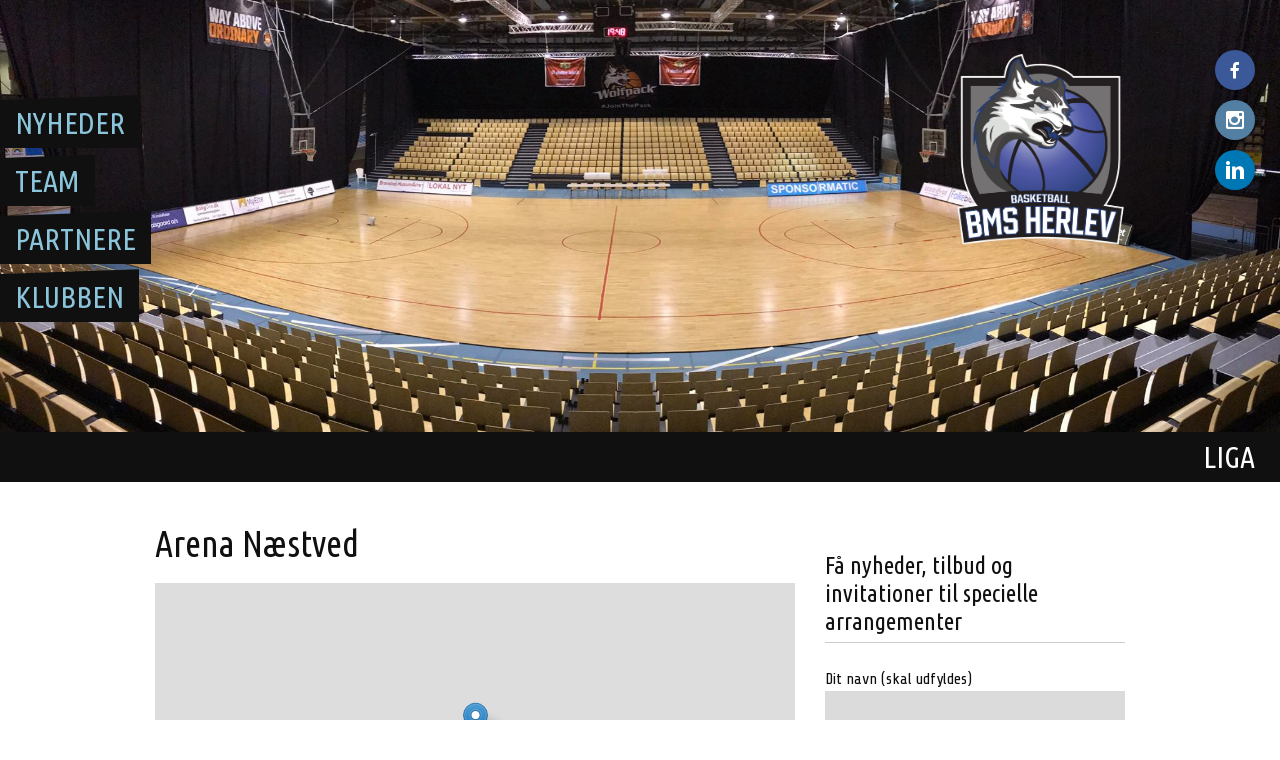

--- FILE ---
content_type: text/html; charset=UTF-8
request_url: https://liga.bmsherlev.dk/venue/an/
body_size: 9995
content:
<!DOCTYPE html>
<html lang="da-DK">
<head>
<meta charset="UTF-8">
<meta name="viewport" content="width=device-width, initial-scale=1">
<link rel="profile" href="http://gmpg.org/xfn/11">
<link rel="pingback" href="">
<meta name='robots' content='index, follow, max-image-preview:large, max-snippet:-1, max-video-preview:-1' />

	<!-- This site is optimized with the Yoast SEO plugin v21.9.1 - https://yoast.com/wordpress/plugins/seo/ -->
	<title>Arena Næstved Arkiv - Liga</title>
	<link rel="canonical" href="https://liga.bmsherlev.dk/venue/an/" />
	<meta property="og:locale" content="da_DK" />
	<meta property="og:type" content="article" />
	<meta property="og:title" content="Arena Næstved Arkiv - Liga" />
	<meta property="og:url" content="https://liga.bmsherlev.dk/venue/an/" />
	<meta property="og:site_name" content="Liga" />
	<meta name="twitter:card" content="summary_large_image" />
	<script type="application/ld+json" class="yoast-schema-graph">{"@context":"https://schema.org","@graph":[{"@type":"CollectionPage","@id":"https://liga.bmsherlev.dk/venue/an/","url":"https://liga.bmsherlev.dk/venue/an/","name":"Arena Næstved Arkiv - Liga","isPartOf":{"@id":"http://liga.bmsherlev.dk/#website"},"breadcrumb":{"@id":"https://liga.bmsherlev.dk/venue/an/#breadcrumb"},"inLanguage":"da-DK"},{"@type":"BreadcrumbList","@id":"https://liga.bmsherlev.dk/venue/an/#breadcrumb","itemListElement":[{"@type":"ListItem","position":1,"name":"Hjem","item":"http://liga.bmsherlev.dk/"},{"@type":"ListItem","position":2,"name":"Arena Næstved"}]},{"@type":"WebSite","@id":"http://liga.bmsherlev.dk/#website","url":"http://liga.bmsherlev.dk/","name":"Liga","description":"","potentialAction":[{"@type":"SearchAction","target":{"@type":"EntryPoint","urlTemplate":"http://liga.bmsherlev.dk/?s={search_term_string}"},"query-input":"required name=search_term_string"}],"inLanguage":"da-DK"}]}</script>
	<!-- / Yoast SEO plugin. -->


<link rel='dns-prefetch' href='//netdna.bootstrapcdn.com' />
<link rel='dns-prefetch' href='//fonts.googleapis.com' />
<script type="text/javascript">
/* <![CDATA[ */
window._wpemojiSettings = {"baseUrl":"https:\/\/s.w.org\/images\/core\/emoji\/14.0.0\/72x72\/","ext":".png","svgUrl":"https:\/\/s.w.org\/images\/core\/emoji\/14.0.0\/svg\/","svgExt":".svg","source":{"concatemoji":"https:\/\/liga.bmsherlev.dk\/wp-includes\/js\/wp-emoji-release.min.js?ver=6.4.7"}};
/*! This file is auto-generated */
!function(i,n){var o,s,e;function c(e){try{var t={supportTests:e,timestamp:(new Date).valueOf()};sessionStorage.setItem(o,JSON.stringify(t))}catch(e){}}function p(e,t,n){e.clearRect(0,0,e.canvas.width,e.canvas.height),e.fillText(t,0,0);var t=new Uint32Array(e.getImageData(0,0,e.canvas.width,e.canvas.height).data),r=(e.clearRect(0,0,e.canvas.width,e.canvas.height),e.fillText(n,0,0),new Uint32Array(e.getImageData(0,0,e.canvas.width,e.canvas.height).data));return t.every(function(e,t){return e===r[t]})}function u(e,t,n){switch(t){case"flag":return n(e,"\ud83c\udff3\ufe0f\u200d\u26a7\ufe0f","\ud83c\udff3\ufe0f\u200b\u26a7\ufe0f")?!1:!n(e,"\ud83c\uddfa\ud83c\uddf3","\ud83c\uddfa\u200b\ud83c\uddf3")&&!n(e,"\ud83c\udff4\udb40\udc67\udb40\udc62\udb40\udc65\udb40\udc6e\udb40\udc67\udb40\udc7f","\ud83c\udff4\u200b\udb40\udc67\u200b\udb40\udc62\u200b\udb40\udc65\u200b\udb40\udc6e\u200b\udb40\udc67\u200b\udb40\udc7f");case"emoji":return!n(e,"\ud83e\udef1\ud83c\udffb\u200d\ud83e\udef2\ud83c\udfff","\ud83e\udef1\ud83c\udffb\u200b\ud83e\udef2\ud83c\udfff")}return!1}function f(e,t,n){var r="undefined"!=typeof WorkerGlobalScope&&self instanceof WorkerGlobalScope?new OffscreenCanvas(300,150):i.createElement("canvas"),a=r.getContext("2d",{willReadFrequently:!0}),o=(a.textBaseline="top",a.font="600 32px Arial",{});return e.forEach(function(e){o[e]=t(a,e,n)}),o}function t(e){var t=i.createElement("script");t.src=e,t.defer=!0,i.head.appendChild(t)}"undefined"!=typeof Promise&&(o="wpEmojiSettingsSupports",s=["flag","emoji"],n.supports={everything:!0,everythingExceptFlag:!0},e=new Promise(function(e){i.addEventListener("DOMContentLoaded",e,{once:!0})}),new Promise(function(t){var n=function(){try{var e=JSON.parse(sessionStorage.getItem(o));if("object"==typeof e&&"number"==typeof e.timestamp&&(new Date).valueOf()<e.timestamp+604800&&"object"==typeof e.supportTests)return e.supportTests}catch(e){}return null}();if(!n){if("undefined"!=typeof Worker&&"undefined"!=typeof OffscreenCanvas&&"undefined"!=typeof URL&&URL.createObjectURL&&"undefined"!=typeof Blob)try{var e="postMessage("+f.toString()+"("+[JSON.stringify(s),u.toString(),p.toString()].join(",")+"));",r=new Blob([e],{type:"text/javascript"}),a=new Worker(URL.createObjectURL(r),{name:"wpTestEmojiSupports"});return void(a.onmessage=function(e){c(n=e.data),a.terminate(),t(n)})}catch(e){}c(n=f(s,u,p))}t(n)}).then(function(e){for(var t in e)n.supports[t]=e[t],n.supports.everything=n.supports.everything&&n.supports[t],"flag"!==t&&(n.supports.everythingExceptFlag=n.supports.everythingExceptFlag&&n.supports[t]);n.supports.everythingExceptFlag=n.supports.everythingExceptFlag&&!n.supports.flag,n.DOMReady=!1,n.readyCallback=function(){n.DOMReady=!0}}).then(function(){return e}).then(function(){var e;n.supports.everything||(n.readyCallback(),(e=n.source||{}).concatemoji?t(e.concatemoji):e.wpemoji&&e.twemoji&&(t(e.twemoji),t(e.wpemoji)))}))}((window,document),window._wpemojiSettings);
/* ]]> */
</script>
<link rel='stylesheet' id='sbi_styles-css' href='https://liga.bmsherlev.dk/wp-content/plugins/instagram-feed/css/sbi-styles.min.css?ver=6.2.7' type='text/css' media='all' />
<style id='wp-emoji-styles-inline-css' type='text/css'>

	img.wp-smiley, img.emoji {
		display: inline !important;
		border: none !important;
		box-shadow: none !important;
		height: 1em !important;
		width: 1em !important;
		margin: 0 0.07em !important;
		vertical-align: -0.1em !important;
		background: none !important;
		padding: 0 !important;
	}
</style>
<link rel='stylesheet' id='wp-block-library-css' href='https://liga.bmsherlev.dk/wp-includes/css/dist/block-library/style.min.css?ver=6.4.7' type='text/css' media='all' />
<style id='classic-theme-styles-inline-css' type='text/css'>
/*! This file is auto-generated */
.wp-block-button__link{color:#fff;background-color:#32373c;border-radius:9999px;box-shadow:none;text-decoration:none;padding:calc(.667em + 2px) calc(1.333em + 2px);font-size:1.125em}.wp-block-file__button{background:#32373c;color:#fff;text-decoration:none}
</style>
<style id='global-styles-inline-css' type='text/css'>
body{--wp--preset--color--black: #000000;--wp--preset--color--cyan-bluish-gray: #abb8c3;--wp--preset--color--white: #ffffff;--wp--preset--color--pale-pink: #f78da7;--wp--preset--color--vivid-red: #cf2e2e;--wp--preset--color--luminous-vivid-orange: #ff6900;--wp--preset--color--luminous-vivid-amber: #fcb900;--wp--preset--color--light-green-cyan: #7bdcb5;--wp--preset--color--vivid-green-cyan: #00d084;--wp--preset--color--pale-cyan-blue: #8ed1fc;--wp--preset--color--vivid-cyan-blue: #0693e3;--wp--preset--color--vivid-purple: #9b51e0;--wp--preset--gradient--vivid-cyan-blue-to-vivid-purple: linear-gradient(135deg,rgba(6,147,227,1) 0%,rgb(155,81,224) 100%);--wp--preset--gradient--light-green-cyan-to-vivid-green-cyan: linear-gradient(135deg,rgb(122,220,180) 0%,rgb(0,208,130) 100%);--wp--preset--gradient--luminous-vivid-amber-to-luminous-vivid-orange: linear-gradient(135deg,rgba(252,185,0,1) 0%,rgba(255,105,0,1) 100%);--wp--preset--gradient--luminous-vivid-orange-to-vivid-red: linear-gradient(135deg,rgba(255,105,0,1) 0%,rgb(207,46,46) 100%);--wp--preset--gradient--very-light-gray-to-cyan-bluish-gray: linear-gradient(135deg,rgb(238,238,238) 0%,rgb(169,184,195) 100%);--wp--preset--gradient--cool-to-warm-spectrum: linear-gradient(135deg,rgb(74,234,220) 0%,rgb(151,120,209) 20%,rgb(207,42,186) 40%,rgb(238,44,130) 60%,rgb(251,105,98) 80%,rgb(254,248,76) 100%);--wp--preset--gradient--blush-light-purple: linear-gradient(135deg,rgb(255,206,236) 0%,rgb(152,150,240) 100%);--wp--preset--gradient--blush-bordeaux: linear-gradient(135deg,rgb(254,205,165) 0%,rgb(254,45,45) 50%,rgb(107,0,62) 100%);--wp--preset--gradient--luminous-dusk: linear-gradient(135deg,rgb(255,203,112) 0%,rgb(199,81,192) 50%,rgb(65,88,208) 100%);--wp--preset--gradient--pale-ocean: linear-gradient(135deg,rgb(255,245,203) 0%,rgb(182,227,212) 50%,rgb(51,167,181) 100%);--wp--preset--gradient--electric-grass: linear-gradient(135deg,rgb(202,248,128) 0%,rgb(113,206,126) 100%);--wp--preset--gradient--midnight: linear-gradient(135deg,rgb(2,3,129) 0%,rgb(40,116,252) 100%);--wp--preset--font-size--small: 13px;--wp--preset--font-size--medium: 20px;--wp--preset--font-size--large: 36px;--wp--preset--font-size--x-large: 42px;--wp--preset--spacing--20: 0.44rem;--wp--preset--spacing--30: 0.67rem;--wp--preset--spacing--40: 1rem;--wp--preset--spacing--50: 1.5rem;--wp--preset--spacing--60: 2.25rem;--wp--preset--spacing--70: 3.38rem;--wp--preset--spacing--80: 5.06rem;--wp--preset--shadow--natural: 6px 6px 9px rgba(0, 0, 0, 0.2);--wp--preset--shadow--deep: 12px 12px 50px rgba(0, 0, 0, 0.4);--wp--preset--shadow--sharp: 6px 6px 0px rgba(0, 0, 0, 0.2);--wp--preset--shadow--outlined: 6px 6px 0px -3px rgba(255, 255, 255, 1), 6px 6px rgba(0, 0, 0, 1);--wp--preset--shadow--crisp: 6px 6px 0px rgba(0, 0, 0, 1);}:where(.is-layout-flex){gap: 0.5em;}:where(.is-layout-grid){gap: 0.5em;}body .is-layout-flow > .alignleft{float: left;margin-inline-start: 0;margin-inline-end: 2em;}body .is-layout-flow > .alignright{float: right;margin-inline-start: 2em;margin-inline-end: 0;}body .is-layout-flow > .aligncenter{margin-left: auto !important;margin-right: auto !important;}body .is-layout-constrained > .alignleft{float: left;margin-inline-start: 0;margin-inline-end: 2em;}body .is-layout-constrained > .alignright{float: right;margin-inline-start: 2em;margin-inline-end: 0;}body .is-layout-constrained > .aligncenter{margin-left: auto !important;margin-right: auto !important;}body .is-layout-constrained > :where(:not(.alignleft):not(.alignright):not(.alignfull)){max-width: var(--wp--style--global--content-size);margin-left: auto !important;margin-right: auto !important;}body .is-layout-constrained > .alignwide{max-width: var(--wp--style--global--wide-size);}body .is-layout-flex{display: flex;}body .is-layout-flex{flex-wrap: wrap;align-items: center;}body .is-layout-flex > *{margin: 0;}body .is-layout-grid{display: grid;}body .is-layout-grid > *{margin: 0;}:where(.wp-block-columns.is-layout-flex){gap: 2em;}:where(.wp-block-columns.is-layout-grid){gap: 2em;}:where(.wp-block-post-template.is-layout-flex){gap: 1.25em;}:where(.wp-block-post-template.is-layout-grid){gap: 1.25em;}.has-black-color{color: var(--wp--preset--color--black) !important;}.has-cyan-bluish-gray-color{color: var(--wp--preset--color--cyan-bluish-gray) !important;}.has-white-color{color: var(--wp--preset--color--white) !important;}.has-pale-pink-color{color: var(--wp--preset--color--pale-pink) !important;}.has-vivid-red-color{color: var(--wp--preset--color--vivid-red) !important;}.has-luminous-vivid-orange-color{color: var(--wp--preset--color--luminous-vivid-orange) !important;}.has-luminous-vivid-amber-color{color: var(--wp--preset--color--luminous-vivid-amber) !important;}.has-light-green-cyan-color{color: var(--wp--preset--color--light-green-cyan) !important;}.has-vivid-green-cyan-color{color: var(--wp--preset--color--vivid-green-cyan) !important;}.has-pale-cyan-blue-color{color: var(--wp--preset--color--pale-cyan-blue) !important;}.has-vivid-cyan-blue-color{color: var(--wp--preset--color--vivid-cyan-blue) !important;}.has-vivid-purple-color{color: var(--wp--preset--color--vivid-purple) !important;}.has-black-background-color{background-color: var(--wp--preset--color--black) !important;}.has-cyan-bluish-gray-background-color{background-color: var(--wp--preset--color--cyan-bluish-gray) !important;}.has-white-background-color{background-color: var(--wp--preset--color--white) !important;}.has-pale-pink-background-color{background-color: var(--wp--preset--color--pale-pink) !important;}.has-vivid-red-background-color{background-color: var(--wp--preset--color--vivid-red) !important;}.has-luminous-vivid-orange-background-color{background-color: var(--wp--preset--color--luminous-vivid-orange) !important;}.has-luminous-vivid-amber-background-color{background-color: var(--wp--preset--color--luminous-vivid-amber) !important;}.has-light-green-cyan-background-color{background-color: var(--wp--preset--color--light-green-cyan) !important;}.has-vivid-green-cyan-background-color{background-color: var(--wp--preset--color--vivid-green-cyan) !important;}.has-pale-cyan-blue-background-color{background-color: var(--wp--preset--color--pale-cyan-blue) !important;}.has-vivid-cyan-blue-background-color{background-color: var(--wp--preset--color--vivid-cyan-blue) !important;}.has-vivid-purple-background-color{background-color: var(--wp--preset--color--vivid-purple) !important;}.has-black-border-color{border-color: var(--wp--preset--color--black) !important;}.has-cyan-bluish-gray-border-color{border-color: var(--wp--preset--color--cyan-bluish-gray) !important;}.has-white-border-color{border-color: var(--wp--preset--color--white) !important;}.has-pale-pink-border-color{border-color: var(--wp--preset--color--pale-pink) !important;}.has-vivid-red-border-color{border-color: var(--wp--preset--color--vivid-red) !important;}.has-luminous-vivid-orange-border-color{border-color: var(--wp--preset--color--luminous-vivid-orange) !important;}.has-luminous-vivid-amber-border-color{border-color: var(--wp--preset--color--luminous-vivid-amber) !important;}.has-light-green-cyan-border-color{border-color: var(--wp--preset--color--light-green-cyan) !important;}.has-vivid-green-cyan-border-color{border-color: var(--wp--preset--color--vivid-green-cyan) !important;}.has-pale-cyan-blue-border-color{border-color: var(--wp--preset--color--pale-cyan-blue) !important;}.has-vivid-cyan-blue-border-color{border-color: var(--wp--preset--color--vivid-cyan-blue) !important;}.has-vivid-purple-border-color{border-color: var(--wp--preset--color--vivid-purple) !important;}.has-vivid-cyan-blue-to-vivid-purple-gradient-background{background: var(--wp--preset--gradient--vivid-cyan-blue-to-vivid-purple) !important;}.has-light-green-cyan-to-vivid-green-cyan-gradient-background{background: var(--wp--preset--gradient--light-green-cyan-to-vivid-green-cyan) !important;}.has-luminous-vivid-amber-to-luminous-vivid-orange-gradient-background{background: var(--wp--preset--gradient--luminous-vivid-amber-to-luminous-vivid-orange) !important;}.has-luminous-vivid-orange-to-vivid-red-gradient-background{background: var(--wp--preset--gradient--luminous-vivid-orange-to-vivid-red) !important;}.has-very-light-gray-to-cyan-bluish-gray-gradient-background{background: var(--wp--preset--gradient--very-light-gray-to-cyan-bluish-gray) !important;}.has-cool-to-warm-spectrum-gradient-background{background: var(--wp--preset--gradient--cool-to-warm-spectrum) !important;}.has-blush-light-purple-gradient-background{background: var(--wp--preset--gradient--blush-light-purple) !important;}.has-blush-bordeaux-gradient-background{background: var(--wp--preset--gradient--blush-bordeaux) !important;}.has-luminous-dusk-gradient-background{background: var(--wp--preset--gradient--luminous-dusk) !important;}.has-pale-ocean-gradient-background{background: var(--wp--preset--gradient--pale-ocean) !important;}.has-electric-grass-gradient-background{background: var(--wp--preset--gradient--electric-grass) !important;}.has-midnight-gradient-background{background: var(--wp--preset--gradient--midnight) !important;}.has-small-font-size{font-size: var(--wp--preset--font-size--small) !important;}.has-medium-font-size{font-size: var(--wp--preset--font-size--medium) !important;}.has-large-font-size{font-size: var(--wp--preset--font-size--large) !important;}.has-x-large-font-size{font-size: var(--wp--preset--font-size--x-large) !important;}
.wp-block-navigation a:where(:not(.wp-element-button)){color: inherit;}
:where(.wp-block-post-template.is-layout-flex){gap: 1.25em;}:where(.wp-block-post-template.is-layout-grid){gap: 1.25em;}
:where(.wp-block-columns.is-layout-flex){gap: 2em;}:where(.wp-block-columns.is-layout-grid){gap: 2em;}
.wp-block-pullquote{font-size: 1.5em;line-height: 1.6;}
</style>
<link rel='stylesheet' id='contact-form-7-css' href='https://liga.bmsherlev.dk/wp-content/plugins/contact-form-7/includes/css/styles.css?ver=5.8.6' type='text/css' media='all' />
<link rel='stylesheet' id='dashicons-css' href='https://liga.bmsherlev.dk/wp-includes/css/dashicons.min.css?ver=6.4.7' type='text/css' media='all' />
<link rel='stylesheet' id='sportspress-general-css' href='//liga.bmsherlev.dk/wp-content/plugins/sportspress-pro/includes/sportspress/assets/css/sportspress.css?ver=2.6.20' type='text/css' media='all' />
<link rel='stylesheet' id='sportspress-icons-css' href='//liga.bmsherlev.dk/wp-content/plugins/sportspress-pro/includes/sportspress/assets/css/icons.css?ver=2.6.8' type='text/css' media='all' />
<link rel='stylesheet' id='sportspress-league-menu-css' href='//liga.bmsherlev.dk/wp-content/plugins/sportspress-pro/includes/sportspress-league-menu/css/sportspress-league-menu.css?ver=2.1.2' type='text/css' media='all' />
<link rel='stylesheet' id='sportspress-sponsors-css' href='//liga.bmsherlev.dk/wp-content/plugins/sportspress-pro/includes/sportspress-sponsors/css/sportspress-sponsors.css?ver=2.6.15' type='text/css' media='all' />
<link rel='stylesheet' id='leaflet_stylesheet-css' href='https://liga.bmsherlev.dk/wp-content/plugins/sportspress-pro/includes/sportspress/assets/css/leaflet.css?ver=1.4.0' type='text/css' media='all' />
<link rel='stylesheet' id='font-awesome-css' href='//netdna.bootstrapcdn.com/font-awesome/4.1.0/css/font-awesome.min.css?ver=4.1.0' type='text/css' media='all' />
<link rel='stylesheet' id='owl-carousel-css' href='https://liga.bmsherlev.dk/wp-content/plugins/templatesnext-toolkit/css/owl.carousel.css?ver=2.2.1' type='text/css' media='all' />
<link rel='stylesheet' id='owl-carousel-transitions-css' href='https://liga.bmsherlev.dk/wp-content/plugins/templatesnext-toolkit/css/owl.transitions.css?ver=1.3.2' type='text/css' media='all' />
<link rel='stylesheet' id='colorbox-css' href='https://liga.bmsherlev.dk/wp-content/plugins/templatesnext-toolkit/css/colorbox.css?ver=1.5.14' type='text/css' media='all' />
<link rel='stylesheet' id='animate-css' href='https://liga.bmsherlev.dk/wp-content/plugins/templatesnext-toolkit/css/animate.css?ver=3.5.1' type='text/css' media='all' />
<link rel='stylesheet' id='tx-style-css' href='https://liga.bmsherlev.dk/wp-content/plugins/templatesnext-toolkit/css/tx-style.css?ver=1.01' type='text/css' media='all' />
<link rel='stylesheet' id='widgetopts-styles-css' href='https://liga.bmsherlev.dk/wp-content/plugins/widget-options/assets/css/widget-options.css' type='text/css' media='all' />
<link rel='stylesheet' id='mega-slider-style-css' href='https://liga.bmsherlev.dk/wp-content/themes/courtside/plugins/mega-slider/assets/css/mega-slider.css?ver=1.0.1' type='text/css' media='all' />
<link rel='stylesheet' id='news-widget-style-css' href='https://liga.bmsherlev.dk/wp-content/themes/courtside/plugins/news-widget/assets/css/news-widget.css?ver=1.0.1' type='text/css' media='all' />
<link rel='stylesheet' id='social-sidebar-icons-css' href='https://liga.bmsherlev.dk/wp-content/themes/courtside/plugins/social-sidebar/assets/css/social-sidebar-icons.css?ver=1.0' type='text/css' media='all' />
<link rel='stylesheet' id='social-sidebar-css' href='https://liga.bmsherlev.dk/wp-content/themes/courtside/plugins/social-sidebar/assets/css/social-sidebar.css?ver=1.0' type='text/css' media='all' />
<link rel='stylesheet' id='social-sidebar-material-css' href='https://liga.bmsherlev.dk/wp-content/themes/courtside/plugins/social-sidebar/assets/css/skins/material.css?ver=1.0' type='text/css' media='all' />
<link rel='stylesheet' id='rookie-lato-css' href='//fonts.googleapis.com/css?family=Lato%3A400%2C700%2C400italic%2C700italic&#038;subset=latin-ext&#038;ver=6.4.7' type='text/css' media='all' />
<link rel='stylesheet' id='rookie-framework-style-css' href='https://liga.bmsherlev.dk/wp-content/themes/courtside/framework.css?ver=6.4.7' type='text/css' media='all' />
<link rel='stylesheet' id='rookie-style-css' href='https://liga.bmsherlev.dk/wp-content/themes/courtside/style.css?ver=6.4.7' type='text/css' media='all' />
<link rel='stylesheet' id='courtside-ubuntu-condensed-css' href='//fonts.googleapis.com/css?family=Ubuntu+Condensed&#038;ver=6.4.7' type='text/css' media='all' />
<link rel='stylesheet' id='courtside-share-tech-css' href='//fonts.googleapis.com/css?family=Share+Tech&#038;ver=6.4.7' type='text/css' media='all' />
<link rel='stylesheet' id='rpt-css' href='https://liga.bmsherlev.dk/wp-content/plugins/dk-pricr-responsive-pricing-table/inc/css/rpt_style.min.css?ver=5.1.8' type='text/css' media='all' />
<style type="text/css"></style>		<style type="text/css"> /* Courtside Custom Layout */
		@media screen and (min-width: 1025px) {
			.site-branding, .site-content, .footer-area {
				width: 1030px; }
		}
		</style>
				<style type="text/css"> /* Frontend CSS */
		a,
		.site-widgets .widget_calendar caption,
		.site-widgets .sp-table-caption,
		.nav-links .meta-nav,
		.sp-highlight,
		.sp-highlight a,
		.news-widget__post__date {
			color: #12346d; }

		button,
		input[type="button"],
		input[type="reset"],
		input[type="submit"],
		caption,
		.site-widgets,
		.main-navigation .current-menu-item > a,
		.main-navigation .current-menu-parent > a,
		.main-navigation .current-menu-ancestor > a,
		.main-navigation .current_page_item > a,
		.main-navigation .current_page_parent > a,
		.main-navigation .current_page_ancestor > a,
		.main-navigation li:hover > a,
		.site-info,
		.gallery dd,
		.sp-heading,
		.sp-heading:hover,
		.widget_calendar caption,
		.sp-template-event-logos .sp-team-result,
		.entry-title .sp-player-number,
		.entry-title .sp-staff-role,
		.sp-table-caption,
		.sp-template-countdown h5,
		.sp-event-blocks .sp-event-results .sp-result,
		.sp-tournament-bracket .sp-heading,
		.sp-template-tournament-bracket .sp-result,
		.sp-statistic-bar-fill,
		.widget_calendar #today,
		.sp-template-event-calendar #today,
		.mega-slider__row--active,
		.mega-slider__row--active:hover {
			background: #12346d; }
			
		.sp-tab-menu-item-active a {
			border-color: #12346d; }
		
		table,
		.main-navigation a,
		.main-navigation .menu-toggle,
		.main-navigation .search-form,
		.site-footer,
		.gallery dd strong,
		.sp-countdown-wrapper,
		.sp-statistic-bar,
		.article-header {
			background: #101010; }

		body,
		a:hover,
		input[type="text"]:focus,
		input[type="email"]:focus,
		input[type="url"]:focus,
		input[type="password"]:focus,
		input[type="search"]:focus,
		textarea:focus,
		.nav-links a:hover,
		.sp-view-all-link a:hover,
		.sp-table-wrapper .dataTables_paginate a:hover,
		.entry-category-links a:hover {
			color: #101010; }

		table,
		.site-footer,
		.site-footer a:hover,
		.nav-links a,
		.sp-countdown,
		.sp-template-countdown .event-name,
		.entry-category-links {
			color: #ffffff; }

		button:hover,
		input[type="button"]:hover,
		input[type="reset"]:hover,
		input[type="submit"]:hover,
		button:focus,
		input[type="button"]:focus,
		input[type="reset"]:focus,
		input[type="submit"]:focus,
		button:active,
		input[type="button"]:active,
		input[type="reset"]:active,
		input[type="submit"]:active,
		caption,
		.site-widgets,
		.site-widgets a:hover,
		.site-widgets .sp-view-all-link a,
		.main-navigation .current-menu-item > a,
		.main-navigation .current-menu-parent > a,
		.main-navigation .current-menu-ancestor > a,
		.main-navigation .current_page_item > a,
		.main-navigation .current_page_parent > a,
		.main-navigation .current_page_ancestor > a,
		.main-navigation li:hover > a,
		.site-info,
		.sp-heading,
		.sp-heading:hover,
		.gallery dd,
		.widget_calendar caption,
		.sp-template-event-logos .sp-team-result,
		.entry-title .sp-player-number,
		.entry-title .sp-staff-role,
		.sp-table-caption,
		.sp-template-countdown h5,
		.sp-event-blocks .sp-event-results .sp-result,
		.sp-tournament-bracket .sp-team-name,
		.sp-tournament-bracket .sp-heading,
		.sp-template-tournament-bracket .sp-result,
		.widget_calendar #today,
		.sp-template-event-calendar #today,
		.widget_calendar #today a,
		.sp-template-event-calendar #today a,
		.widget_calendar #prev a:before,
		.sp-template-event-calendar #prev a:before,
		.widget_calendar #next a:before,
		.sp-template-event-calendar #next a:before,
		.site-widgets .news-widget__post a {
			color: #ffffff; }

		.site-widgets .widget_calendar caption,
		.site-widgets .sp-table-caption {
			background: #ffffff; }

		button,
		input[type="button"],
		input[type="reset"],
		input[type="submit"] {
			color: #8899b6; }
		
		table a,
		table thead,
		.main-navigation a,
		.main-navigation ul ul,
		.main-navigation .menu-toggle,
		.gallery dd strong,
		.site-footer a,
		.sp-template-countdown .event-name a,
		.article-header .entry-title a:hover,
		.article-content .more-link:hover {
			color: #8ac5db; }

		body {
			background: #ffffff; }

		@media screen and (min-width: 601px) {
			.header-area-has-search:after, .header-area-has-text:after {
				background: #101010; }

			.header-area-has-search {
				border-color: #101010; }
		}

		
		</style>
		<script type="text/javascript" src="https://liga.bmsherlev.dk/wp-includes/js/jquery/jquery.min.js?ver=3.7.1" id="jquery-core-js"></script>
<script type="text/javascript" src="https://liga.bmsherlev.dk/wp-includes/js/jquery/jquery-migrate.min.js?ver=3.4.1" id="jquery-migrate-js"></script>
<script type="text/javascript" src="https://liga.bmsherlev.dk/wp-content/plugins/sportspress-pro/includes/sportspress/assets/js/leaflet.js?ver=1.4.0" id="leaflet_js-js"></script>
<script type="text/javascript" src="https://liga.bmsherlev.dk/wp-content/plugins/sportspress-pro/includes/sportspress-facebook/js/sportspress-facebook-sdk.js?ver=2.11" id="sportspress-facebook-sdk-js"></script>
<script type="text/javascript" src="https://liga.bmsherlev.dk/wp-content/plugins/dk-pricr-responsive-pricing-table/inc/js/rpt.min.js?ver=5.1.8" id="rpt-js"></script>
<link rel="https://api.w.org/" href="https://liga.bmsherlev.dk/wp-json/" /><link rel="alternate" type="application/json" href="https://liga.bmsherlev.dk/wp-json/wp/v2/venues/66" /><meta name="generator" content="WordPress 6.4.7" />
<meta name="generator" content="SportsPress 2.6.20" />
<meta name="generator" content="SportsPress Pro 2.6.20" />
<style type="text/css">.broken_link, a.broken_link {
	text-decoration: line-through;
}</style><link rel="icon" href="https://liga.bmsherlev.dk/wp-content/uploads/2021/07/cropped-Final_BMS-Herlev-Logo-2021-32x32.png" sizes="32x32" />
<link rel="icon" href="https://liga.bmsherlev.dk/wp-content/uploads/2021/07/cropped-Final_BMS-Herlev-Logo-2021-192x192.png" sizes="192x192" />
<link rel="apple-touch-icon" href="https://liga.bmsherlev.dk/wp-content/uploads/2021/07/cropped-Final_BMS-Herlev-Logo-2021-180x180.png" />
<meta name="msapplication-TileImage" content="https://liga.bmsherlev.dk/wp-content/uploads/2021/07/cropped-Final_BMS-Herlev-Logo-2021-270x270.png" />
		<style type="text/css" id="wp-custom-css">
			.site-info {
	display : none;
}	
.site-content {
    margin-top: 40px !important;
}

		</style>
		</head>

<body class="archive tax-sp_venue term-an term-66 sp-has-venue sp-has-results sp-performance-sections--1">
<div class="sp-header"></div>
<div id="page" class="hfeed site">
	<a class="skip-link screen-reader-text" href="#content">Skip to content</a>

	<header id="masthead" class="site-header" role="banner">
				<div class="header-area header-area-custom header-area-has-logo header-area-has-text" style="background-image: url(https://liga.bmsherlev.dk/wp-content/uploads/2018/08/23550832_2071761923052296_5141718098118772991_o.jpg);">
										<div class="site-branding">
					<div class="site-identity">
												<a class="site-logo" href="https://liga.bmsherlev.dk/" rel="home"><img src="https://liga.bmsherlev.dk/wp-content/uploads/2021/07/Final_BMS-Herlev-Logo-2021.png" alt="Liga"></a>
																		<hgroup style="color: #ffffff">
							<h1 class="site-title"><a href="https://liga.bmsherlev.dk/" rel="home">Liga</a></h1>
							<h2 class="site-description"></h2>
						</hgroup>
											</div>
				</div><!-- .site-branding -->
												<div class="site-menu">
					<nav id="site-navigation" class="main-navigation" role="navigation">
						<button class="menu-toggle" aria-controls="menu" aria-expanded="false"><span class="dashicons dashicons-menu"></span></button>
						<div class="menu-liga-container"><ul id="menu-liga" class="menu"><li id="menu-item-4535" class="menu-item menu-item-type-post_type menu-item-object-page menu-item-4535"><a href="https://liga.bmsherlev.dk/nyheder/">Nyheder</a></li>
<li id="menu-item-4588" class="menu-item menu-item-type-custom menu-item-object-custom menu-item-has-children menu-item-4588"><a href="#">Team</a>
<ul class="sub-menu">
	<li id="menu-item-4178" class="menu-item menu-item-type-post_type menu-item-object-page menu-item-4178"><a href="https://liga.bmsherlev.dk/dame-liga/">Kvinde Liga</a></li>
	<li id="menu-item-4179" class="menu-item menu-item-type-post_type menu-item-object-page menu-item-4179"><a href="https://liga.bmsherlev.dk/herre-liga/">Herre Liga</a></li>
	<li id="menu-item-4607" class="menu-item menu-item-type-post_type menu-item-object-page menu-item-4607"><a href="https://liga.bmsherlev.dk/organisation/">Organisation</a></li>
	<li id="menu-item-4586" class="menu-item menu-item-type-post_type menu-item-object-page menu-item-4586"><a href="https://liga.bmsherlev.dk/de-uundvaerlige/">De uundværlige</a></li>
</ul>
</li>
<li id="menu-item-5015" class="menu-item menu-item-type-post_type menu-item-object-page menu-item-5015"><a href="https://liga.bmsherlev.dk/vores-samarbejdspartnere/">Partnere</a></li>
<li id="menu-item-5697" class="menu-item menu-item-type-custom menu-item-object-custom menu-item-5697"><a target="_blank" rel="noopener" href="http://bmsherlev.dk/">Klubben</a></li>
</ul></div>											</nav><!-- #site-navigation -->
				</div>
																		</div>
		</header><!-- #masthead -->

	<div id="content" class="site-content">
		
	<div id="primary" class="content-area content-area-right-sidebar">
		<main id="main" class="site-main" role="main">

							<header class="page-header">
					<h1 class="page-title">Arena Næstved</h1>
									</header><!-- .page-header -->
			
					<a href="https://www.google.com/maps/place/0%C2%B00%270%22S+0%C2%B00%270%22W/@0,0,15z" target="_blank"><div id="sp_openstreetmaps_container" style="width: 100%; height: 320px"></div></a>
	<script>
    // position we will use later
    var lat = 0;
    var lon = 0;
    // initialize map
    map = L.map('sp_openstreetmaps_container', { zoomControl:false }).setView([lat, lon], 15);
    // set map tiles source
    		L.tileLayer('https://tile.openstreetmap.org/{z}/{x}/{y}.png', {
		  attribution: 'Map data &copy; <a href="https://www.openstreetmap.org/">OpenStreetMap</a> contributors',
		  maxZoom: 18,
		}).addTo(map);
	    // add marker to the map
    marker = L.marker([lat, lon]).addTo(map);
	map.dragging.disable();
	map.touchZoom.disable();
	map.doubleClickZoom.disable();
	map.scrollWheelZoom.disable();
  </script>
		
<article id="post-4960" class="post-4960 sp_event type-sp_event status-publish hentry sp_venue-an">
	<header class="entry-header">
				
		<h1 class="entry-title">Team FOG Næstved vs. Wolfpack BL</h1>	</header><!-- .entry-header -->

	<div class="entry-content">
					</div><!-- .entry-content -->
</article><!-- #post-## -->
<div class="sp-template sp-template-event-logos sp-template-event-logos-inline"><div class="sp-event-logos sp-event-logos-2"><span class="sp-team-logo"><img width="128" height="103" src="https://liga.bmsherlev.dk/wp-content/uploads/2018/08/fog_logo-128x103.png" class="attachment-sportspress-fit-icon size-sportspress-fit-icon wp-post-image" alt="" decoding="async" srcset="https://liga.bmsherlev.dk/wp-content/uploads/2018/08/fog_logo-128x103.png 128w, https://liga.bmsherlev.dk/wp-content/uploads/2018/08/fog_logo-300x241.png 300w, https://liga.bmsherlev.dk/wp-content/uploads/2018/08/fog_logo-32x26.png 32w, https://liga.bmsherlev.dk/wp-content/uploads/2018/08/fog_logo.png 497w" sizes="(max-width: 128px) 100vw, 128px" /> <strong class="sp-team-result">108</strong></span> vs <span class="sp-team-logo"><strong class="sp-team-result">70</strong> <img width="128" height="69" src="https://liga.bmsherlev.dk/wp-content/uploads/2018/08/Wolfpack-logo4-128x69.png" class="attachment-sportspress-fit-icon size-sportspress-fit-icon wp-post-image" alt="" decoding="async" srcset="https://liga.bmsherlev.dk/wp-content/uploads/2018/08/Wolfpack-logo4-128x69.png 128w, https://liga.bmsherlev.dk/wp-content/uploads/2018/08/Wolfpack-logo4-300x161.png 300w, https://liga.bmsherlev.dk/wp-content/uploads/2018/08/Wolfpack-logo4-768x411.png 768w, https://liga.bmsherlev.dk/wp-content/uploads/2018/08/Wolfpack-logo4-1024x548.png 1024w, https://liga.bmsherlev.dk/wp-content/uploads/2018/08/Wolfpack-logo4-32x17.png 32w, https://liga.bmsherlev.dk/wp-content/uploads/2018/08/Wolfpack-logo4.png 1920w" sizes="(max-width: 128px) 100vw, 128px" /></span></div></div>
		</main><!-- #main -->
	</div><!-- #primary -->

<div id="secondary" class="widget-area widget-area-right" role="complementary">
    <aside id="custom_html-6" class="widget_text widget widget_custom_html"><div class="textwidget custom-html-widget"><div class="tx-heading" style="margin-bottom:24px; text-align: left;"><h2 class="tx-heading-tag" style="font-size:24px;">Få nyheder, tilbud og invitationer til specielle arrangementer</h2></div>


<div class="wpcf7 no-js" id="wpcf7-f4685-o1" lang="da-DK" dir="ltr">
<div class="screen-reader-response"><p role="status" aria-live="polite" aria-atomic="true"></p> <ul></ul></div>
<form action="/venue/an/#wpcf7-f4685-o1" method="post" class="wpcf7-form init" aria-label="Kontaktformular" novalidate="novalidate" data-status="init">
<div style="display: none;">
<input type="hidden" name="_wpcf7" value="4685" />
<input type="hidden" name="_wpcf7_version" value="5.8.6" />
<input type="hidden" name="_wpcf7_locale" value="da_DK" />
<input type="hidden" name="_wpcf7_unit_tag" value="wpcf7-f4685-o1" />
<input type="hidden" name="_wpcf7_container_post" value="0" />
<input type="hidden" name="_wpcf7_posted_data_hash" value="" />
</div>
<p><label> Dit navn (skal udfyldes)<br />
<span class="wpcf7-form-control-wrap" data-name="your-name"><input size="40" class="wpcf7-form-control wpcf7-text wpcf7-validates-as-required" aria-required="true" aria-invalid="false" value="" type="text" name="your-name" /></span> </label>
</p>
<p><label> Din e-mail (skal udfyldes)<br />
<span class="wpcf7-form-control-wrap" data-name="your-email"><input size="40" class="wpcf7-form-control wpcf7-email wpcf7-validates-as-required wpcf7-text wpcf7-validates-as-email" aria-required="true" aria-invalid="false" value="" type="email" name="your-email" /></span> </label>
</p>
<p><label> Emne<br />
<span class="wpcf7-form-control-wrap" data-name="your-subject"><input size="40" class="wpcf7-form-control wpcf7-text" aria-invalid="false" value="" type="text" name="your-subject" /></span> </label>
</p>
<p><label> Din besked<br />
<span class="wpcf7-form-control-wrap" data-name="your-message"><textarea cols="40" rows="10" class="wpcf7-form-control wpcf7-textarea" aria-invalid="false" name="your-message"></textarea></span> </label>
</p>
<p><input class="wpcf7-form-control wpcf7-submit has-spinner" type="submit" value="Send" />
</p><div class="wpcf7-response-output" aria-hidden="true"></div>
</form>
</div>
</div></aside></div><!-- #secondary -->
		<div class="social-sidebar">
			<a href="https://www.facebook.com/WolfpackBasketball.dk/" title="Facebook" target="_blank" rel="nofollow"><i class="social-sidebar-icon social-sidebar-icon-facebook"></i></a><a href="https://www.instagram.com/wolfpackbasketball_official/" title="Instagram" target="_blank" rel="nofollow"><i class="social-sidebar-icon social-sidebar-icon-instagram"></i></a><a href="https://www.linkedin.com/company/wolfpack-basketball/" title="LinkedIn" target="_blank" rel="nofollow"><i class="social-sidebar-icon social-sidebar-icon-linkedin"></i></a>		</div>
				<style type="text/css">
		@media screen and (min-width: 1200px) {
			.social-sidebar {
				left: auto;
				right: 0;
			}
		}
		</style>
				
	</div><!-- #content -->

	<footer id="colophon" class="site-footer" role="contentinfo">
		<div class="footer-area">
			<div id="quaternary" class="footer-widgets" role="complementary">
									<div class="footer-widget-region"><aside id="text-4" class="widget widget_text">			<div class="textwidget"><p>BMS Herlev Basketballklub<br />
Ballerup og Herlev kommuner</p>
</div>
		</aside></div>
									<div class="footer-widget-region"><aside id="text-6" class="widget widget_text">			<div class="textwidget"><p>© Copyright 2024 | BMS Herlev</p>
</div>
		</aside></div>
									<div class="footer-widget-region"><aside id="text-7" class="widget widget_text">			<div class="textwidget"><p>CVR Nummer: 58714313<br />
Toggangen 32B, 1. tv, 2730 Herlev</p>
</div>
		</aside></div>
							</div>
		</div><!-- .footer-area -->
	</footer><!-- #colophon -->
</div><!-- #page -->

<div class="site-info">
	<div class="info-area">
			<div class="site-copyright">
		© 2024 BMS Herlev	</div><!-- .site-copyright -->
		<div class="site-credit">
		<a href="http://bmsherlev.dk">Designed by ThemeBoy</a>	</div><!-- .site-info -->
		</div><!-- .info-area -->
</div><!-- .site-info -->

<!-- Instagram Feed JS -->
<script type="text/javascript">
var sbiajaxurl = "https://liga.bmsherlev.dk/wp-admin/admin-ajax.php";
</script>
<script type="text/javascript" src="https://liga.bmsherlev.dk/wp-content/plugins/contact-form-7/includes/swv/js/index.js?ver=5.8.6" id="swv-js"></script>
<script type="text/javascript" id="contact-form-7-js-extra">
/* <![CDATA[ */
var wpcf7 = {"api":{"root":"https:\/\/liga.bmsherlev.dk\/wp-json\/","namespace":"contact-form-7\/v1"}};
/* ]]> */
</script>
<script type="text/javascript" src="https://liga.bmsherlev.dk/wp-content/plugins/contact-form-7/includes/js/index.js?ver=5.8.6" id="contact-form-7-js"></script>
<script type="text/javascript" src="https://liga.bmsherlev.dk/wp-content/plugins/sportspress-pro/includes/sportspress/assets/js/jquery.dataTables.min.js?ver=1.10.4" id="jquery-datatables-js"></script>
<script type="text/javascript" id="sportspress-js-extra">
/* <![CDATA[ */
var localized_strings = {"days":"days","hrs":"hrs","mins":"mins","secs":"secs","previous":"Forrige","next":"Next"};
/* ]]> */
</script>
<script type="text/javascript" src="https://liga.bmsherlev.dk/wp-content/plugins/sportspress-pro/includes/sportspress/assets/js/sportspress.js?ver=2.6.20" id="sportspress-js"></script>
<script type="text/javascript" src="https://liga.bmsherlev.dk/wp-content/plugins/sportspress-pro/includes/sportspress-sponsors/js/sportspress-sponsors.js?ver=1770131109" id="sportspress-sponsors-js"></script>
<script type="text/javascript" src="https://liga.bmsherlev.dk/wp-includes/js/imagesloaded.min.js?ver=5.0.0" id="imagesloaded-js"></script>
<script type="text/javascript" src="https://liga.bmsherlev.dk/wp-includes/js/masonry.min.js?ver=4.2.2" id="masonry-js"></script>
<script type="text/javascript" src="https://liga.bmsherlev.dk/wp-includes/js/jquery/jquery.masonry.min.js?ver=3.1.2b" id="jquery-masonry-js"></script>
<script type="text/javascript" src="https://liga.bmsherlev.dk/wp-content/plugins/templatesnext-toolkit/js/owl.carousel.min.js?ver=1.3.2" id="owl-carousel-js"></script>
<script type="text/javascript" src="https://liga.bmsherlev.dk/wp-content/plugins/templatesnext-toolkit/js/jquery.colorbox-min.js?ver=1.5.14" id="colorbox-js"></script>
<script type="text/javascript" src="https://liga.bmsherlev.dk/wp-content/plugins/templatesnext-toolkit/js/jquery.inview.min.js?ver=1.0.0" id="inview-js"></script>
<script type="text/javascript" src="https://liga.bmsherlev.dk/wp-content/plugins/templatesnext-toolkit/js/tx-script.js?ver=2013-07-18" id="tx-script-js"></script>
<script type="text/javascript" src="https://liga.bmsherlev.dk/wp-content/themes/courtside/plugins/mega-slider/assets/js/mega-slider.js?ver=1.0.1" id="mega-slider-js"></script>
<script type="text/javascript" src="https://liga.bmsherlev.dk/wp-content/themes/courtside/js/navigation.js?ver=20120206" id="rookie-navigation-js"></script>
<script type="text/javascript" src="https://liga.bmsherlev.dk/wp-content/themes/courtside/js/skip-link-focus-fix.js?ver=20130115" id="rookie-skip-link-focus-fix-js"></script>
<script type="text/javascript" src="https://liga.bmsherlev.dk/wp-content/themes/courtside/js/jquery.timeago.js?ver=1.4.1" id="jquery-timeago-js"></script>
<script type="text/javascript" src="https://liga.bmsherlev.dk/wp-content/themes/courtside/js/locales/jquery.timeago.da.js?ver=1.4.1" id="jquery-timeago-da-js"></script>
<script type="text/javascript" src="https://liga.bmsherlev.dk/wp-content/themes/courtside/js/scripts.js?ver=0.9" id="rookie-scripts-js"></script>
    <script type="text/javascript">
        jQuery(document).ready(function ($) {

            for (let i = 0; i < document.forms.length; ++i) {
                let form = document.forms[i];
				if ($(form).attr("method") != "get") { $(form).append('<input type="hidden" name="ePKBRUq" value="M[XqElp" />'); }
if ($(form).attr("method") != "get") { $(form).append('<input type="hidden" name="AVDOlTEjqz" value="WFyo*2tP19T7a" />'); }
            }

            $(document).on('submit', 'form', function () {
				if ($(this).attr("method") != "get") { $(this).append('<input type="hidden" name="ePKBRUq" value="M[XqElp" />'); }
if ($(this).attr("method") != "get") { $(this).append('<input type="hidden" name="AVDOlTEjqz" value="WFyo*2tP19T7a" />'); }
                return true;
            });

            jQuery.ajaxSetup({
                beforeSend: function (e, data) {

                    if (data.type !== 'POST') return;

                    if (typeof data.data === 'object' && data.data !== null) {
						data.data.append("ePKBRUq", "M[XqElp");
data.data.append("AVDOlTEjqz", "WFyo*2tP19T7a");
                    }
                    else {
                        data.data = data.data + '&ePKBRUq=M[XqElp&AVDOlTEjqz=WFyo*2tP19T7a';
                    }
                }
            });

        });
    </script>
	
</body>
</html>
